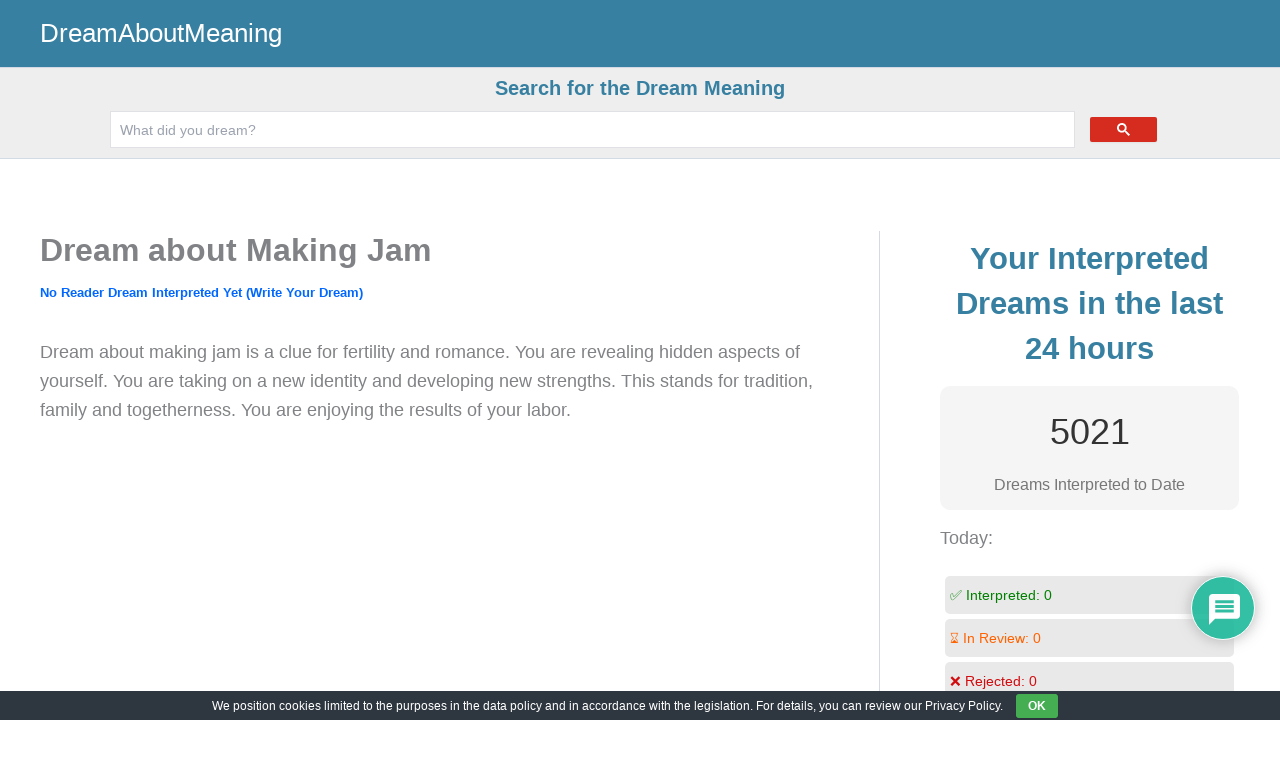

--- FILE ---
content_type: text/html; charset=utf-8
request_url: https://www.google.com/recaptcha/api2/aframe
body_size: 114
content:
<!DOCTYPE HTML><html><head><meta http-equiv="content-type" content="text/html; charset=UTF-8"></head><body><script nonce="6rhY732CcvPgNTDf_JYaNg">/** Anti-fraud and anti-abuse applications only. See google.com/recaptcha */ try{var clients={'sodar':'https://pagead2.googlesyndication.com/pagead/sodar?'};window.addEventListener("message",function(a){try{if(a.source===window.parent){var b=JSON.parse(a.data);var c=clients[b['id']];if(c){var d=document.createElement('img');d.src=c+b['params']+'&rc='+(localStorage.getItem("rc::a")?sessionStorage.getItem("rc::b"):"");window.document.body.appendChild(d);sessionStorage.setItem("rc::e",parseInt(sessionStorage.getItem("rc::e")||0)+1);localStorage.setItem("rc::h",'1769460548727');}}}catch(b){}});window.parent.postMessage("_grecaptcha_ready", "*");}catch(b){}</script></body></html>